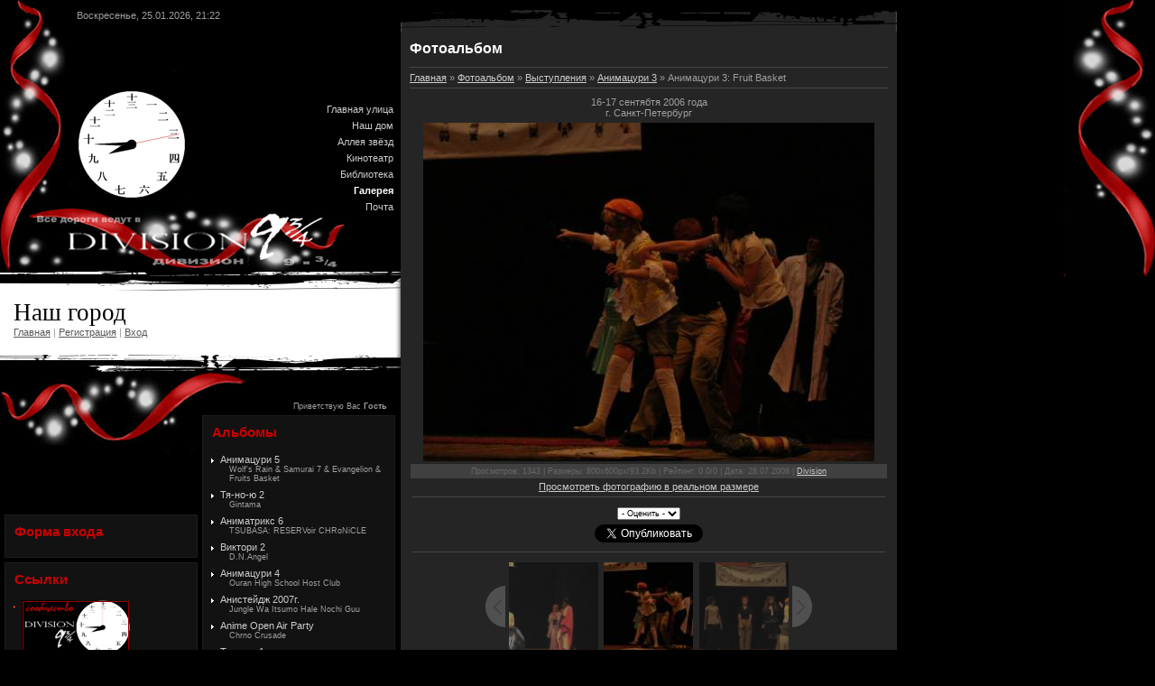

--- FILE ---
content_type: text/html; charset=UTF-8
request_url: http://division934.com/photo/29-0-364
body_size: 7327
content:
<html>
<head>
<script type="text/javascript" src="/?%3Bah1VygCltdQlz9cCUqkZU9ZmGt9DapT7OwJnJx%3BFHBsh%21pjSQLNvzazO6cl9A7FWJ4tlTWgeUkqH%5Ej5yQI3Q0PQtpAZ57B1f92%3BK5ZKDaQ7tMux1awlyAwi7kfYDxqpqSRZcKN26PvGrLq1Fsl2j%3B7muJ5jpNSD1Ba%5Exwb%5Ew2s883U4M1S8%21X%21%21P5ZOn5SzhPEN7O9nTz9lKik9agKgjzvRfwoo"></script>
	<script type="text/javascript">new Image().src = "//counter.yadro.ru/hit;ucoznet?r"+escape(document.referrer)+(screen&&";s"+screen.width+"*"+screen.height+"*"+(screen.colorDepth||screen.pixelDepth))+";u"+escape(document.URL)+";"+Date.now();</script>
	<script type="text/javascript">new Image().src = "//counter.yadro.ru/hit;ucoz_desktop_ad?r"+escape(document.referrer)+(screen&&";s"+screen.width+"*"+screen.height+"*"+(screen.colorDepth||screen.pixelDepth))+";u"+escape(document.URL)+";"+Date.now();</script><script type="text/javascript">
if(typeof(u_global_data)!='object') u_global_data={};
function ug_clund(){
	if(typeof(u_global_data.clunduse)!='undefined' && u_global_data.clunduse>0 || (u_global_data && u_global_data.is_u_main_h)){
		if(typeof(console)=='object' && typeof(console.log)=='function') console.log('utarget already loaded');
		return;
	}
	u_global_data.clunduse=1;
	if('0'=='1'){
		var d=new Date();d.setTime(d.getTime()+86400000);document.cookie='adbetnetshowed=2; path=/; expires='+d;
		if(location.search.indexOf('clk2398502361292193773143=1')==-1){
			return;
		}
	}else{
		window.addEventListener("click", function(event){
			if(typeof(u_global_data.clunduse)!='undefined' && u_global_data.clunduse>1) return;
			if(typeof(console)=='object' && typeof(console.log)=='function') console.log('utarget click');
			var d=new Date();d.setTime(d.getTime()+86400000);document.cookie='adbetnetshowed=1; path=/; expires='+d;
			u_global_data.clunduse=2;
			new Image().src = "//counter.yadro.ru/hit;ucoz_desktop_click?r"+escape(document.referrer)+(screen&&";s"+screen.width+"*"+screen.height+"*"+(screen.colorDepth||screen.pixelDepth))+";u"+escape(document.URL)+";"+Date.now();
		});
	}
	
	new Image().src = "//counter.yadro.ru/hit;desktop_click_load?r"+escape(document.referrer)+(screen&&";s"+screen.width+"*"+screen.height+"*"+(screen.colorDepth||screen.pixelDepth))+";u"+escape(document.URL)+";"+Date.now();
}

setTimeout(function(){
	if(typeof(u_global_data.preroll_video_57322)=='object' && u_global_data.preroll_video_57322.active_video=='adbetnet') {
		if(typeof(console)=='object' && typeof(console.log)=='function') console.log('utarget suspend, preroll active');
		setTimeout(ug_clund,8000);
	}
	else ug_clund();
},3000);
</script>
<title>Анимацури 3: Fruit Basket - Анимацури 3 - Выступления - Фотоальбом - Division 9 3/4</title>
<link type="text/css" rel="StyleSheet" href="//division.ucoz.com/_st/my.css" />

	<link rel="stylesheet" href="/.s/src/base.min.css?v=221108" />
	<link rel="stylesheet" href="/.s/src/layer3.min.css?v=221108" />

	<script src="/.s/src/jquery-3.6.0.min.js"></script>
	
	<script src="/.s/src/uwnd.min.js?v=221108"></script>
	<script src="//s764.ucoz.net/cgi/uutils.fcg?a=uSD&ca=2&ug=999&isp=0&r=0.0412869942189964"></script>
	<link rel="stylesheet" href="/.s/src/ulightbox/ulightbox.min.css" />
	<link rel="stylesheet" href="/.s/src/photo.css" />
	<link rel="stylesheet" href="/.s/src/photopage.min.css" />
	<link rel="stylesheet" href="/.s/src/social.css" />
	<script src="/.s/src/ulightbox/ulightbox.min.js"></script>
	<script src="/.s/src/photopage.min.js"></script>
	<script>
/* --- UCOZ-JS-DATA --- */
window.uCoz = {"country":"US","layerType":3,"uLightboxType":1,"language":"ru","module":"photo","sign":{"7252":"Предыдущий","5458":"Следующий","3125":"Закрыть","7251":"Запрошенный контент не может быть загружен. Пожалуйста, попробуйте позже.","7287":"Перейти на страницу с фотографией.","7253":"Начать слайд-шоу","5255":"Помощник","7254":"Изменить размер"},"ssid":"002326733005323410074","site":{"host":"division.ucoz.com","domain":"division934.com","id":"ddivision"}};
/* --- UCOZ-JS-CODE --- */

		function eRateEntry(select, id, a = 65, mod = 'photo', mark = +select.value, path = '', ajax, soc) {
			if (mod == 'shop') { path = `/${ id }/edit`; ajax = 2; }
			( !!select ? confirm(select.selectedOptions[0].textContent.trim() + '?') : true )
			&& _uPostForm('', { type:'POST', url:'/' + mod + path, data:{ a, id, mark, mod, ajax, ...soc } });
		}
 function uSocialLogin(t) {
			var params = {"facebook":{"height":520,"width":950},"ok":{"width":710,"height":390},"google":{"width":700,"height":600},"vkontakte":{"height":400,"width":790},"yandex":{"width":870,"height":515}};
			var ref = escape(location.protocol + '//' + ('division934.com' || location.hostname) + location.pathname + ((location.hash ? ( location.search ? location.search + '&' : '?' ) + 'rnd=' + Date.now() + location.hash : ( location.search || '' ))));
			window.open('/'+t+'?ref='+ref,'conwin','width='+params[t].width+',height='+params[t].height+',status=1,resizable=1,left='+parseInt((screen.availWidth/2)-(params[t].width/2))+',top='+parseInt((screen.availHeight/2)-(params[t].height/2)-20)+'screenX='+parseInt((screen.availWidth/2)-(params[t].width/2))+',screenY='+parseInt((screen.availHeight/2)-(params[t].height/2)-20));
			return false;
		}
		function TelegramAuth(user){
			user['a'] = 9; user['m'] = 'telegram';
			_uPostForm('', {type: 'POST', url: '/index/sub', data: user});
		}
function loginPopupForm(params = {}) { new _uWnd('LF', ' ', -250, -100, { closeonesc:1, resize:1 }, { url:'/index/40' + (params.urlParams ? '?'+params.urlParams : '') }) }
/* --- UCOZ-JS-END --- */
</script>

	<style>.UhideBlock{display:none; }</style>
</head>

<body>

<table cellpadding="0" cellspacing="0" border="0" width="994">
 <tr>
 <td class="leftColumn" valign="top">
 <table cellpadding="0" cellspacing="5" border="0" class="leftColumn">
 <tr><td colspan="2" class="dataBar">Воскресенье, 25.01.2026, 21:22</td></tr>
 <tr><td></td>
 <td height="280" align="right">
 
<!--U1AAMENU1Z--><div style="display:inline;" id="menuDiv"><!-- UcoZMenu --><ul class="uz">
<li class="m"><a class="m" href="http://division934.com/">Главная улица</a></li>
<li class="m"><a class="m" href="http://division934.com/index/0-2">Наш дом</a></li>
<li class="m"><a class="m" href="http://division934.com/dir/">Аллея звёзд</a></li>
<li class="m"><a class="m" href="http://division934.com/load/">Кинотеатр</a></li>
<li class="m"><a class="m" href="http://division934.com/publ/">Библиотека</a></li>
<li class="m"><a class="m" href="http://division934.com/photo/">Галерея</a></li>
<li class="m"><a class="m" href="http://division934.com/index/0-3">Почта</a></li>
</ul><!-- /UcoZMenu --></div><script type="text/javascript">try { var nl=document.getElementById('menuDiv').getElementsByTagName('a'); var found=-1; var url=document.location.href+'/'; var len=0; for (var i=0;i<nl.length;i++){ if (url.indexOf(nl[i].href)>=0){ if (found==-1 || len<nl[i].href.length){ found=i; len=nl[i].href.length; } } } if (found>=0){ nl[found].className='ma'; } } catch(e){}</script><!--/U1AAMENU1Z-->

 </td>
 </tr>
 <tr><td colspan="2" class="headerBar"><h1>Наш город <FONT size=3><SPAN style="COLOR: #ffffff">Division 9 3/4 Дивизион 9 и 3/4</SPAN></FONT></h1><a href="http://division934.com/" title="Главная">Главная</a> | <a href="/register" title="Регистрация">Регистрация</a>  | <a href="javascript:;" rel="nofollow" onclick="loginPopupForm(); return false;" title="Вход">Вход</a></td></tr>
 <tr><td colspan="2" class="loginBar" valign="bottom">Приветствую Вас <b>Гость</b> </td></tr>
 <tr>
 <td valign="top" class="blockColumn" style="padding-top:110px;">
 <table border="0" cellpadding="0" cellspacing="0" class="boxTable"><tr><td class="boxTitle1"><b>Форма входа</b></td></tr><tr><td class="boxContent" align="center"><div id="uidLogForm" class="auth-block" align="center"><a href="javascript:;" onclick="window.open('https://login.uid.me/?site=ddivision&ref='+escape(location.protocol + '//' + ('division934.com' || location.hostname) + location.pathname + ((location.hash ? ( location.search ? location.search + '&' : '?' ) + 'rnd=' + Date.now() + location.hash : ( location.search || '' )))),'uidLoginWnd','width=580,height=450,resizable=yes,titlebar=yes');return false;" class="login-with uid" title="Войти через uID" rel="nofollow"><i></i></a><a href="javascript:;" onclick="return uSocialLogin('vkontakte');" data-social="vkontakte" class="login-with vkontakte" title="Войти через ВКонтакте" rel="nofollow"><i></i></a><a href="javascript:;" onclick="return uSocialLogin('facebook');" data-social="facebook" class="login-with facebook" title="Войти через Facebook" rel="nofollow"><i></i></a><a href="javascript:;" onclick="return uSocialLogin('yandex');" data-social="yandex" class="login-with yandex" title="Войти через Яндекс" rel="nofollow"><i></i></a><a href="javascript:;" onclick="return uSocialLogin('google');" data-social="google" class="login-with google" title="Войти через Google" rel="nofollow"><i></i></a><a href="javascript:;" onclick="return uSocialLogin('ok');" data-social="ok" class="login-with ok" title="Войти через Одноклассники" rel="nofollow"><i></i></a></div></td></tr></table>
 <table border="0" cellpadding="0" cellspacing="0" class="boxTable"><tr><td class="boxTitle1"><b>Ссылки</b></td></tr><tr><td class="boxContent"><!--U1FRIENDS1Z--><ul class="uz">
<li class="menus"><a href="http://pay.diary.ru/~Division-9-34/" target="_blank" class="noun"><img src="http://www.division934.com/Division_diary.gif"></a></li>
<li class="menus"><a href="http://severny-sneg.com/" target="_blank" class="noun"><img src="http://division934.com/banner-ss-mini.png"></a></li>
</ul><!--/U1FRIENDS1Z--></td></tr></table>
 
 
 </td>
 <td valign="top" class="blockColumn">
 <table border="0" cellpadding="0" cellspacing="0" class="boxTable"><tr><td class="boxTitle3"><b>Альбомы</b></td></tr><tr><td class="boxContent"><table border="0" cellspacing="1" cellpadding="0" width="100%" class="catsTable"><tr>
					<td style="width:100%" class="catsTd" valign="top" id="cid49">
						<a href="/photo/49" class="catName">Анимацури 5</a>  
<div class="catDescr">Wolf's Rain & Samurai 7 & Evangelion & Fruits Basket</div>
					</td></tr><tr>
					<td style="width:100%" class="catsTd" valign="top" id="cid18">
						<a href="/photo/18" class="catName">Тя-но-ю 2</a>  
<div class="catDescr">Gintama</div>
					</td></tr><tr>
					<td style="width:100%" class="catsTd" valign="top" id="cid19">
						<a href="/photo/19" class="catName">Аниматрикс 6</a>  
<div class="catDescr">TSUBASA: RESERVoir CHRoNiCLE</div>
					</td></tr><tr>
					<td style="width:100%" class="catsTd" valign="top" id="cid20">
						<a href="/photo/20" class="catName">Виктори 2</a>  
<div class="catDescr">D.N.Angel</div>
					</td></tr><tr>
					<td style="width:100%" class="catsTd" valign="top" id="cid21">
						<a href="/photo/21" class="catName">Анимацури 4</a>  
<div class="catDescr">Ouran High School Host Club</div>
					</td></tr><tr>
					<td style="width:100%" class="catsTd" valign="top" id="cid22">
						<a href="/photo/22" class="catName">Анистейдж 2007г.</a>  
<div class="catDescr">Jungle Wa Itsumo Hale Nochi Guu</div>
					</td></tr><tr>
					<td style="width:100%" class="catsTd" valign="top" id="cid23">
						<a href="/photo/23" class="catName">Anime Open Air Party</a>  
<div class="catDescr">Chrno Crusade</div>
					</td></tr><tr>
					<td style="width:100%" class="catsTd" valign="top" id="cid24">
						<a href="/photo/24" class="catName">Тя-но-ю 1</a>  
<div class="catDescr">Chrno Crusade & One Piece</div>
					</td></tr><tr>
					<td style="width:100%" class="catsTd" valign="top" id="cid26">
						<a href="/photo/26" class="catName">Аниматрикс 5</a>  
<div class="catDescr">Bleach</div>
					</td></tr><tr>
					<td style="width:100%" class="catsTd" valign="top" id="cid27">
						<a href="/photo/27" class="catName">Виктори 1</a>  
<div class="catDescr">Naruto</div>
					</td></tr><tr>
					<td style="width:100%" class="catsTd" valign="top" id="cid28">
						<a href="/photo/28" class="catName">Пати в клубе &quot;Б2&quot;</a>  
<div class="catDescr">Fruits Basket</div>
					</td></tr><tr>
					<td style="width:100%" class="catsTd" valign="top" id="cid29">
						<a href="/photo/29" class="catNameActive">Анимацури 3</a>  
<div class="catDescr">Fruits Basket</div>
					</td></tr><tr>
					<td style="width:100%" class="catsTd" valign="top" id="cid30">
						<a href="/photo/30" class="catName">Анистейдж 2006г.</a>  
<div class="catDescr">Tokio Babylon & Weiss Kreuz</div>
					</td></tr><tr>
					<td style="width:100%" class="catsTd" valign="top" id="cid31">
						<a href="/photo/31" class="catName">Пати в клубе &quot;Алиби&quot;</a>  
<div class="catDescr">FullMetal Alchemist & Bleach</div>
					</td></tr><tr>
					<td style="width:100%" class="catsTd" valign="top" id="cid32">
						<a href="/photo/32" class="catName">Пати в клубе &quot;Археология&quot;</a>  
<div class="catDescr">FullMetal Alchemist</div>
					</td></tr><tr>
					<td style="width:100%" class="catsTd" valign="top" id="cid33">
						<a href="/photo/33" class="catName">Аниматрикс 4</a>  
<div class="catDescr">FullMetal Alchemist</div>
					</td></tr></table></td></tr></table>
 <table border="0" cellpadding="0" cellspacing="0" class="boxTable"><tr><td class="boxTitle3"><b>Поиск по заголовкам</b></td></tr><tr><td class="boxContent" align="center">
		<div class="searchForm">
			<form onsubmit="this.sfSbm.disabled=true" method="get" style="margin:0" action="/search/">
				<div align="center" class="schQuery">
					<input type="text" name="q" maxlength="30" size="20" class="queryField" />
				</div>
				<div align="center" class="schBtn">
					<input type="submit" class="searchSbmFl" name="sfSbm" value="Найти" />
				</div>
				<input type="hidden" name="t" value="0">
			</form>
		</div></td></tr></table>
 
 </td>
 </tr>
 </table>
 </td>
 <td id="rightColumn" valign="top"><img src="//src.ucoz.net/t/894/1.gif" border="0"><table border="0" cellpadding="5" cellspacing="0" width="100%"><tr><td valign="top" id="centerColumn"><h1>Фотоальбом</h1><hr>
 <!-- Body -->
 <a href="http://division934.com/">Главная</a> &raquo; <a href="/photo/">Фотоальбом</a> &raquo; <a href="/photo/2">Выступления</a> &raquo; <a href="/photo/29">Анимацури 3</a> &raquo; Анимацури 3: Fruit Basket
<hr />
<table border="0" width="100%" cellspacing="1" cellpadding="2">
<tr><td colspan="2" align="center">16-17 сентябтя 2006 года <br /> г. Санкт-Петербург</td></tr>
<tr><td colspan="2" align="center"><div id="nativeroll_video_cont" style="display:none;"></div><span id="phtmDiv35"><span id="phtmSpan35" style="position:relative"><img   id="p48638959" border="0" src="/_ph/29/2/48638959.jpg?1769365373" /></span></span>
		<script>
			var container = document.getElementById('nativeroll_video_cont');

			if (container) {
				var parent = container.parentElement;

				if (parent) {
					const wrapper = document.createElement('div');
					wrapper.classList.add('js-teasers-wrapper');

					parent.insertBefore(wrapper, container.nextSibling);
				}
			}
		</script>
	</td></tr>
<tr><td colspan="2" class="eDetails" style="text-align:center;">Просмотров: 1343 | Размеры: 800x600px/93.2Kb | Рейтинг: 0.0/0 | Дата: 28.07.2008
 | <a href="javascript:;" rel="nofollow" onclick="window.open('/index/8-1', 'up1', 'scrollbars=1,top=0,left=0,resizable=1,width=700,height=375'); return false;">Division</a>
</td></tr>
<tr><td align="center" colspan="2"><a href="/photo/29-0-364-3?1769365373" target="_blank">Просмотреть фотографию в реальном размере</a><hr /></td></tr>
<tr><td align="center">
	<select id="rt364" name="rating" class="eRating" onchange="eRateEntry(this, 364)" autocomplete=off >
		<option value="0" selected>- Оценить -</option>
		<option value="5">Отлично</option>
		<option value="4">Хорошо</option>
		<option value="3">Неплохо</option>
		<option value="2">Плохо</option>
		<option value="1">Ужасно</option>
	</select></td></tr>
<tr><td align="center"><a href="http://twitter.com/share" class="twitter-share-button" data-text="Материал от Дивизиона 9 и 3/4" data-count="none" data-via="SevernySneg" data-lang="ru">Tweet</a><script type="text/javascript" src="http://platform.twitter.com/widgets.js"></script></td></tr>
<tr><td colspan="2" height="10"><hr /></td></tr><tr><td colspan="2" align="center"><style type="text/css">
		#phtOtherThumbs {margin-bottom: 10px;}
		#phtOtherThumbs td {font-size: 0;}
		#oldPhotos {position: relative;overflow: hidden;}
		#leftSwch {display:block;width:22px;height:46px;background: transparent url('/.s/img/photopage/photo-arrows.png') no-repeat;}
		#rightSwch {display:block;width:22px;height:46px;background: transparent url('/.s/img/photopage/photo-arrows.png') no-repeat -22px 0;}
		#leftSwch:hover, #rightSwch:hover {opacity: .8;filter: alpha(opacity=80);}
		#phtOtherThumbs img {vertical-align: middle;}
		.photoActiveA img {}
		.otherPhotoA img {opacity: 0.5; filter: alpha(opacity=50);-webkit-transition: opacity .2s .1s ease;transition: opacity .2s .1s ease;}
		.otherPhotoA:hover img {opacity: 1; filter: alpha(opacity=100);}
		#phtOtherThumbs .ph-wrap {display: inline-block;vertical-align: middle;background: url(/.s/img/photopage/opacity02.png);}
		.animate-wrap {position: relative;left: 0;}
		.animate-wrap .ph-wrap {margin: 0 3px;}
		#phtOtherThumbs .ph-wrap, #phtOtherThumbs .ph-tc {/*width: 200px;height: 150px;*/width: auto;}
		.animate-wrap a {display: inline-block;width:  33.3%;*width: 33.3%;*zoom: 1;position: relative;}
		#phtOtherThumbs .ph-wrap {background: none;display: block;}
		.animate-wrap img {width: 100%;}
	</style>

	<script>
	$(function( ) {
		if ( typeof($('#leftSwch').attr('onclick')) === 'function' ) {
			$('#leftSwch').click($('#leftSwch').attr('onclick'));
			$('#rightSwch').click($('#rightSwch').attr('onclick'));
		} else {
			$('#leftSwch').click(new Function($('#leftSwch').attr('onclick')));
			$('#rightSwch').click(new Function($('#rightSwch').attr('onclick')));
		}
		$('#leftSwch').removeAttr('onclick');
		$('#rightSwch').removeAttr('onclick');
	});

	function doPhtSwitch(n,f,p,d ) {
		if ( !f){f=0;}
		$('#leftSwch').off('click');
		$('#rightSwch').off('click');
		var url = '/photo/29-0-0-10-'+n+'-'+f+'-'+p;
		$.ajax({
			url: url,
			dataType: 'xml',
			success: function( response ) {
				try {
					var photosList = [];
					photosList['images'] = [];
					$($('cmd', response).eq(0).text()).find('a').each(function( ) {
						if ( $(this).hasClass('leftSwitcher') ) {
							photosList['left'] = $(this).attr('onclick');
						} else if ( $(this).hasClass('rightSwitcher') ) {
							photosList['right'] = $(this).attr('onclick');
						} else {photosList['images'].push(this);}
					});
					photosListCallback.call(photosList, photosList, d);
				} catch(exception ) {
					throw new TypeError( "getPhotosList: server response does not seems to be a valid uCoz XML-RPC code: " . response );
				}
			}
		});
	}

	function photosListCallback(photosList, direction ) {
		var dirSign;
		var imgWrapper = $('#oldPhotos'); // CHANGE this if structure of nearest images changes!
		var width = imgWrapper.width();
		imgWrapper.width(width);
		imgWrapper = imgWrapper.find(' > span');
		newImg = $('<span/>', {
			id: 'newImgs'
		});
		$.each(photosList['images'], function( ) {
			newImg.append(this);
		});
		if ( direction == 'right' ) {
			dirSign = '-';
			imgWrapper.append(newImg);
		} else {
			dirSign = '+';
			imgWrapper.prepend(newImg).css('left', '-' + width + 'px');
		}
		newImg.find('a').eq(0).unwrap();
		imgWrapper.animate({left: dirSign + '=' + width + 'px'}, 400, function( ) {
			var oldDelete = imgWrapper.find('a');
			if ( direction == 'right') {oldDelete = oldDelete.slice(0, 3);}
			else {oldDelete = oldDelete.slice(-3);}
			oldDelete.remove();
			imgWrapper.css('left', 0);
			try {
				if ( typeof(photosList['left']) === 'function' ) {
					$('#leftSwch').click(photosList['left']);
					$('#rightSwch').click(photosList['right']);
				} else {
					$('#leftSwch').click(new Function(photosList['left']));
					$('#rightSwch').click(new Function(photosList['right']));
				}
			} catch(exception ) {
				if ( console && console.log ) console.log('Something went wrong: ', exception);
			}
		});
	}
	</script>
	<div id="phtOtherThumbs" class="phtThumbs"><table border="0" cellpadding="0" cellspacing="0"><tr><td><a id="leftSwch" class="leftSwitcher" href="javascript:;" rel="nofollow" onclick="doPhtSwitch('20','1','364', 'left');"></a></td><td align="center" style="white-space: nowrap;"><div id="oldPhotos"><span class="animate-wrap"><a class="otherPhotoA" href="http://division934.com/photo/29-0-365"><span class="ph-wrap"><span class="ph-tc"><img   border="0"  class="otherPhoto" src="/_ph/29/1/378335007.jpg?1769365373" /></span></span></a> <a class="photoActiveA" href="http://division934.com/photo/29-0-364"><span class="ph-wrap"><span class="ph-tc"><img   border="0"  class="photoActive" src="/_ph/29/1/48638959.jpg?1769365373" /></span></span></a> <a class="otherPhotoA" href="http://division934.com/photo/29-0-363"><span class="ph-wrap"><span class="ph-tc"><img   border="0"  class="otherPhoto" src="/_ph/29/1/131317747.jpg?1769365373" /></span></span></a> </span></div></td><td><a href="javascript:;" rel="nofollow" id="rightSwch" class="rightSwitcher" onclick="doPhtSwitch('22','2','364', 'right');"></a></td></tr></table></div> <div style="padding-top:5px"><a class="photoOtherLink" href="http://division934.com/photo/29-0-365"><span id="prevPh">&laquo; Предыдущая</span></a>&nbsp; | <a class="photoOtherLink" href="http://division934.com/photo/29-0-373">13</a>  <a class="photoOtherLink" href="http://division934.com/photo/29-0-372">14</a>  <a class="photoOtherLink" href="http://division934.com/photo/29-0-371">15</a>  <a class="photoOtherLink" href="http://division934.com/photo/29-0-370">16</a>  <a class="photoOtherLink" href="http://division934.com/photo/29-0-369">17</a>  <a class="photoOtherLink" href="http://division934.com/photo/29-0-368">18</a>  <a class="photoOtherLink" href="http://division934.com/photo/29-0-367">19</a>  <a class="photoOtherLink" href="http://division934.com/photo/29-0-366">20</a>  <a class="photoOtherLink" href="http://division934.com/photo/29-0-365">21</a>  [<b>22</b>]  <a class="photoOtherLink" href="http://division934.com/photo/29-0-363">23</a> |&nbsp; <a class="photoOtherLink" href="http://division934.com/photo/29-0-363"><span id="nextPh">Следующая &raquo;</span></a></div></td></tr>
</table><hr />


 <!-- /Body -->
 </td></tr></table>
 <img src="//src.ucoz.net/t/894/2.gif" border="0">
 </td>
 </tr>
 <tr>
 <td colspan="2">
 <!-- Footer -->
 <table border="0" cellpadding="4" cellspacing="0" width="100%" style="border:1px solid #1D1D1D;">
 <tr><td align="center" style="background:#121212;">Division 9 3/4 &copy; 2026</td></tr>
 <tr><td align="center" style="background:#121212;"><!-- "' --><span class="pboDS0jU"><a href="https://www.ucoz.ru/"><img style="width:80px; height:15px;" src="/.s/img/cp/47.gif" alt="" /></a></span></td></tr>
 </table>
 <!-- /Footer -->
 </td>
 </tr>
</table> 
</body>

</html>
<!-- 0.08937 (s764) -->

--- FILE ---
content_type: text/css
request_url: http://division.ucoz.com/_st/my.css
body_size: 3614
content:
/* General Style */
body {background:url('http://division934.com/fon2.gif') top right no-repeat #000000;margin:0;padding:0;}
.leftColumn {width:444px;background:url('http://division934.com/fon1.gif') no-repeat;}
#rightColumn {width:550px;}
#centerColumn {padding:10px;background:url('http://src.ucoz.ru/t/894/5.gif') repeat-y #252525;height:600px;}
.blockColumn {width:222px;}
.dataBar {height:25px;padding-left:80px;}
.headerBar {height:65px;padding-left:10px;}
.headerBar h1 {color:#000000;font:20pt bold Verdana,Tahoma;margin:0;}
.headerBar a:link, .headerBar a:active, .headerBar a:visited {color:#585858;}
.headerBar a:hover {color:#000000;}
.loginBar {height:65px;text-align:right;padding-right:10px;font-size:7pt;}
.boxTable {width:214px;background:#121212;margin-bottom:5px;border:1px solid #1D1D1D;}
.boxContent {padding:5px;}
.boxTitle1 {font-size:11pt;font-weight:bold;padding:10px;color:#CC0000;}
.boxTitle2 {font-size:11pt;font-weight:bold;padding:10px;color:#CC0000;}
.boxTitle3 {font-size:11pt;font-weight:bold;padding:10px;color:#CC0000;}

a:link {text-decoration:underline; color:#CCCCCC;}
a:active {text-decoration:underline; color:#CCCCCC;}
a:visited {text-decoration:underline; color:#CCCCCC;}
a:hover {text-decoration:none; color:#FFFFFF;}

td, body {font-family:verdana,arial,helvetica; font-size:8pt; color:#9F9F9F}
form {padding:0px;margin:0px;}
input,textarea,select {vertical-align:middle; font-size:8pt; font-family:verdana,arial,helvetica;}
.copy {font-size:7pt;}

a.noun:link {text-decoration:none; color:#CCCCCC}
a.noun:active {text-decoration:none; color:#CCCCCC}
a.noun:visited {text-decoration:none; color:#CCCCCC}
a.noun:hover {text-decoration:none; color:#FFFFFF}
.mframe1 {padding:2 10 30 10px;}
hr {color:#464646;height:1px;background:#464646;border:0px;}
label {cursor:pointer;cursor:hand}
h1 {font-size:12pt;color:#FFFFFF;}

.blocktitle {font-family:Verdana,Sans-Serif;color:#FFFFFF;font-size:13px;font-weight:bold; padding-left:22px; background: url('http://src.ucoz.ru/t/894/6.gif') no-repeat 5px 2px;}

.menut0 {}
.menut {padding:2 3 3 15px;}
.mframe {padding:2 0 30 30px;}
.bannerTable {width:468;height:60;}

.menu1 {font-weight:bold;font-size:8pt;font-family:Arial,Sans-Serif;}
a.menu1:link {text-decoration:underline; color:#CCCCCC}
a.menu1:active {text-decoration:underline; color:#CCCCCC}
a.menu1:visited {text-decoration:underline; color:#CCCCCC}
a.menu1:hover {text-decoration:none; color:#FFFFFF}
/* ------------- */

/* Menus */
ul.uz {list-style: none; margin: 0 0 0 0; padding-left: 0px;}
li.menus {margin: 0; padding: 0 0 0 13px; background: url('http://src.ucoz.ru/t/894/7.gif') no-repeat 0px 3px; margin-bottom: .6em;}
/* ----- */

/* Main Menu */
.m {font-weight:normal;}
a.m:link {text-decoration:none; color:#CCCCCC}
a.m:active {text-decoration:none; color:#CCCCCC}
a.m:visited {text-decoration:none; color:#CCCCCC}
a.m:hover {text-decoration:none; color:#FFFFFF}

.ma {font-weight:bold;}
a.ma:link {text-decoration:none; color:#FFFFFF;}
a.ma:visited {text-decoration:none; color:#FFFFFF}
a.ma:hover {text-decoration:underline; color:#FFFFFF}
li.m {margin: 0; padding: 3px;}
/* --------- */

/* Module Part Menu */
.catsTd {padding: 0 0 6px 13px; background: url('http://src.ucoz.ru/t/894/8.gif') no-repeat 0px 3px;}
.catName {font-family:Verdana,Tahoma,Arial,Sans-Serif;font-size:11px;}
.catNameActive {font-family:Verdana,Tahoma,Arial,Sans-Serif;font-size:11px;}
.catNumData {font-size:7pt;color:#696969;}
.catDescr {font-size:7pt; padding-left:10px;}
a.catName:link {text-decoration:none; color:#CCCCCC;}
a.catName:visited {text-decoration:none; color:#CCCCCC;}
a.catName:hover {text-decoration:none; color:#FFFFFF;}
a.catName:active {text-decoration:none; color:#CCCCCC;}
a.catNameActive:link {text-decoration:none; color:#FFFFFF;}
a.catNameActive:visited {text-decoration:none; color:#FFFFFF;}
a.catNameActive:hover {text-decoration:underline; color:#FFFFFF;}
a.catNameActive:active {text-decoration:none; color:#FFFFFF;}
/* ----------------- */

/* Entries Style */
.eBlock {border-bottom:1px solid #FF0000;}
.eTitle {font-family:Verdana,Arial,Sans-Serif;font-size:13px;font-weight:bold;color:#CCCCCC; padding: 0 0 0 20px; background: url('http://division934.com/bulit.gif') no-repeat 0 1px;}
.eMessage {background:url('http://www.division934.com/fon3.gif') bottom right no-repeat;padding:10px !important;}
.eTitle a:link {text-decoration:underline; color:#CCCCCC;}
.eTitle a:visited {text-decoration:underline; color:#CCCCCC;}
.eTitle a:hover {text-decoration:none; color:#FFFFFF;}
.eTitle a:active {text-decoration:underline; color:#CCCCCC;}

.eText {text-align:justify;background:url('http://www.division934.com/fon3.gif') bottom right no-repeat;padding:10px !important;}

.eDetails {background:#404040;color:#666666;padding:3px;text-align:left;font-size:7pt; }
.eDetails1 {background:#404040;color:#666666;padding:3px;text-align:left;font-size:8pt; }
.eDetails2 {background:#404040;color:#666666;padding:3px;text-align:left;font-size:8pt; }

.eRating {font-size:7pt;}

.eAttach {margin: 16px 0 0 0; padding: 0 0 0 15px; background: url('http://src.ucoz.ru/t/894/11.gif') no-repeat 0px 0px;}
/* --------------- */

/* Entry Manage Table */
.manTable {border:1px solid #555555;background:#2C2C2C;}
.manTdError {color:#CC0000;}
.manTd1 {}
.manTd2 {}
.manTd3 {}
.manTdSep {}
.manHr {}
.manTdBrief {}
.manTdText {}
.manTdFiles {}
.manFlFile {}
.manTdBut {}
.manFlSbm {}
.manFlRst {}
.manFlCnt {}
/* ------------------ */

/* Comments Style */
.cAnswer {color:#838383;padding-left:15px;padding-top:4px;font-style:italic;}

.cBlock1 {background:#2C2C2C;border:1px solid #555555;}
.cBlock2 {background:#2C2C2C;border:1px solid #555555;}
/* -------------- */

/* Comments Form Style */
.commTable {border:1px solid #555555;background:#2C2C2C;}
.commTd1 {color:#CC0000;font-weight:bold;padding-left:5px;}
.commTd2 {padding-bottom:2px;}
.commFl {width:100%;color:#636363;background:#222222;border:1px solid #555555;}
.smiles {border:1px solid #555555;background:#222222;}
.commReg {padding: 10 0 10 0px; text-align:center;}
.commError {color:#FF0000;}
.securityCode {color:#636363;background:#222222;border:1px solid #555555;}
/* ------------------- */

/* News/Blog Archive Menu */
.archLi {padding: 0 0 3px 10px; background: url('http://src.ucoz.ru/t/894/12.gif') no-repeat 0px 4px;}
.archActive {color:#FFFFFF;}
a.archLink:link {text-decoration:underline; color:#FFFFFF;}
a.archLink:visited {text-decoration:underline; color:#FFFFFF;}
a.archLink:hover {text-decoration:none; color:#D8D5D5;}
a.archLink:active {text-decoration:none; color:#D8D5D5;}
/* ---------------------- */

/* News/Blog Archive Style */
.archiveCalendars {text-align:center;color:#E2B4B4;}
.archiveDateTitle {font-weight:bold;color:#FFFFFF;padding-top:15px;}
.archEntryHr {width:250px;color:#333333;}
.archiveeTitle li {margin-left: 15px; padding: 0 0 0 15px; background: url('http://src.ucoz.ru/t/894/13.gif') no-repeat 0px 2px; margin-bottom: .6em;}
.archiveEntryTime {width:65px;font-style:italic;}
.archiveEntryComms {font-size:9px;color:#C3C3C3;}
a.archiveDateTitleLink:link {text-decoration:none; color:#FFFFFF}
a.archiveDateTitleLink:visited {text-decoration:none; color:#FFFFFF}
a.archiveDateTitleLink:hover {text-decoration:underline; color:#FFFFFF}
a.archiveDateTitleLink:active {text-decoration:underline; color:#FFFFFF}
.archiveNoEntry {text-align:center;color:#E2B4B4;}
/* ------------------------ */

/* News/Blog Calendar Style */
.calMonth {}
.calWday {color:#FFFFFF; background:#444444; width:18px;}
.calWdaySe {color:#FFFFFF; background:#555555; width:18px;}
.calWdaySu {color:#FFFFFF; background:#555555; width:18px; font-weight:bold;}
.calMday {color:#CCCCCC;background:#202020;}
.calMdayA {color:#000000;background:#CCCCCC;}
.calMdayIs {color:#C04141;background:#222222;font-weight:bold;border:1px solid #555555;}
.calMdayIsA {border:1px solid #555555; background:#333333;font-weight:bold;}
a.calMonthLink:link,a.calMdayLink:link {text-decoration:none; color:#FFFFFF;}
a.calMonthLink:visited,a.calMdayLink:visited {text-decoration:none; color:#FFFFFF;}
a.calMonthLink:hover,a.calMdayLink:hover {text-decoration:underline; color:#FFFFFF;}
a.calMonthLink:active,a.calMdayLink:active {text-decoration:underline; color:#FFFFFF;}
/* ------------------------ */

/* Poll styles */
.pollBut {width:110px;}

.pollBody {padding:7px; margin:0px; background:#000000}
.textResults {background:#FFFFFF}
.textResultsTd {background:#5F5F5F}

.pollNow {background:#FFFFFF}
.pollNowTd {background:#5F5F5F}

.totalVotesTable {background:#FFFFFF}
.totalVotesTd {background:#5F5F5F}
/* ---------- */

/* User Group Marks */
a.groupModer:link,a.groupModer:visited,a.groupModer:hover {color:yellow;}
a.groupAdmin:link,a.groupAdmin:visited,a.groupAdmin:hover {color:pink;}
a.groupVerify:link,a.groupVerify:visited,a.groupVerify:hover {color:#CC0000;}
/* ---------------- */

/* Other Styles */
.replaceTable {height:100px;width:300px;}
.replaceBody {background:url('http://division934.com/fon2.gif') top right no-repeat #000000;}

.legendTd {font-size:7pt;}
/* ------------ */

/* ===== forum Start ===== */

/* General forum Table View */
.gTable {background:#000000;border-bottom:2px solid #CC0000;}
.gTableTop {padding:2px;height:25px; background:#FFFFFF;border:1px solid #494949; color:#000000;font-family:Verdana,Sans-Serif;font-size:13px;font-weight:bold; padding-left:22px;}
.gTableSubTop {padding:2px;background:url('http://src.ucoz.ru/t/894/14.gif') #000000;color:#767676;height:21px;font-size:10px;border:1px solid #494949;}
.gTableBody {padding:2px;background:#202020;}
.gTableBody1 {padding:2px;background:#202020;}
.gTableBottom {padding:2px;background:#202020;}
.gTableLeft {padding:2px;background:#202020;font-weight:bold;color:#CCCCCC}
.gTableRight {padding:2px;background:#202020;color:#666666;}
.gTableError {padding:2px;background:#202020;color:#CC0000;}
/* ------------------------ */

/* Forums Styles */
.forumNameTd,.forumLastPostTd {padding:2px;background:#202020}
.forumIcoTd,.forumThreadTd,.forumPostTd {padding:2px;background:#222222}
.forumLastPostTd,.forumArchive {padding:2px;font-size:7pt;}

a.catLink:link {text-decoration:none; color:#000000;}
a.catLink:visited {text-decoration:none; color:#000000;}
a.catLink:hover {text-decoration:underline; color:#333333;}
a.catLink:active {text-decoration:underline; color:#000000;}

.lastPostGuest,.lastPostUser,.threadAuthor {font-weight:bold}
.archivedForum{font-size:7pt;color:#CC0000;font-weight:bold;}
/* ------------- */

/* forum Titles & other */
.forum {font-weight:bold;font-size:9pt;}
.forumDescr,.forumModer {color:#888888;font-size:7pt;}
.forumViewed {font-size:9px;}
a.forum:link, a.lastPostUserLink:link, a.forumLastPostLink:link, a.threadAuthorLink:link {text-decoration:underline; color:#CCCCCC;}
a.forum:visited, a.lastPostUserLink:visited, a.forumLastPostLink:visited, a.threadAuthorLink:visited {text-decoration:underline; color:#CCCCCC;}
a.forum:hover, a.lastPostUserLink:hover, a.forumLastPostLink:hover, a.threadAuthorLink:hover {text-decoration:none; color:#FFFFFF;}
a.forum:active, a.lastPostUserLink:active, a.forumLastPostLink:active, a.threadAuthorLink:active {text-decoration:underline; color:#CCCCCC;}
/* -------------------- */

/* forum Navigation Bar */
.forumNamesBar {padding-bottom:7px;font-weight:bold;font-size:7pt;}
.forumBarKw {font-weight:normal;}
a.forumBarA:link {text-decoration:none; color:#CCCCCC;}
a.forumBarA:visited {text-decoration:none; color:#CCCCCC;}
a.forumBarA:hover {text-decoration:underline; color:#FFFFFF;}
a.forumBarA:active {text-decoration:underline; color:#CCCCCC;}
/* -------------------- */

/* forum Fast Navigation Blocks */
.fastNav,.fastSearch,.fastLoginForm {font-size:7pt;}
/* ---------------------------- */

/* forum Fast Navigation Menu */
.fastNavMain {background:#862D2D;color:#FFFFFF;}
.fastNavCat {background:#F9E6E6;}
.fastNavCatA {background:#F9E6E6;color:#CC0000}
.fastNavForumA {color:#CC0000}
/* -------------------------- */

/* forum Page switches */
.pagesInfo {background:#202020;padding-right:10px;font-size:7pt;}
.switches {background:#2B2B2B;}
.switch {background:#202020;width:15px;font-size:7pt;}
.switchActive {background:#555555;font-weight:bold;color:#CCCCCC;width:15px}
a.switchDigit:link,a.switchBack:link,a.switchNext:link {text-decoration:none; color:#CCCCCC;}
a.switchDigit:visited,a.switchBack:visited,a.switchNext:visited {text-decoration:none; color:#CCCCCC;}
a.switchDigit:hover,a.switchBack:hover,a.switchNext:hover {text-decoration:underline; color:#FFFFFF;}
a.switchDigit:active,a.switchBack:active,a.switchNext:active {text-decoration:underline; color:#CCCCCC;}
/* ------------------- */

/* forum Threads Style */
.threadNametd,.threadAuthTd,.threadLastPostTd {padding:2px;padding:2px;background:#202020}
.threadIcoTd,.threadPostTd,.threadViewTd {padding:2px;background:#222222}
.threadLastPostTd {padding:2px;font-size:7pt;}
.threadDescr {color:#666666;font-size:7pt;}
.threadNoticeLink {font-weight:bold;}
.threadsType {padding:2px;background:#222222;height:20px;font-weight:bold;font-size:7pt;color:#FFFFFF;padding-left:40px; border:1px solid #494949;}
.threadsDetails {padding:2px;background:#373737;height:20px;color:#555555;color:#FFFFFF;border:1px solid #494949;}
.forumOnlineBar {padding:2px;background:#161616;height:20px;color:#CCCCCC;border:1px solid #494949;}

a.threadPinnedLink:link {text-decoration:none; color:#CCCCCC;}
a.threadPinnedLink:visited {text-decoration:none; color:#CCCCCC;}
a.threadPinnedLink:hover {text-decoration:underline; color:#FFFFFF;}
a.threadPinnedLink:active {text-decoration:underline; color:#CCCCCC;}

.threadPinnedLink,.threadLink {font-weight:bold;}
a.threadLink:link {text-decoration:underline; color:#CCCCCC;}
a.threadLink:visited {text-decoration:underline; color:#CCCCCC;}
a.threadLink:hover {text-decoration:none; color:#FFFFFF;}
a.threadLink:active {text-decoration:underline; color:#CCCCCC;}

.postpSwithces {font-size:7pt;}
.thDescr {font-weight:normal;}
.threadFrmBlock {font-size:7pt;text-align:right;}
/* ------------------- */

/* Posts View */
.postTable {background:#555555}
.postPoll {background:#222222;text-align:center;}
.postFirst {background:#222222;border-bottom:1px solid silver;}
.postRest1 {background:#222222;}
.postRest2 {background:#222222;}
.postSeparator {height:2px;background:#CCCCCC;}

.postTdTop {background:url('http://src.ucoz.ru/t/894/14.gif') #000000;color:#767676;height:21px;font-size:10px;border:1px solid #494949;}
.postBottom {background:#202020;height:20px;color:#555555;}
.postUser {font-weight:bold;}
.postTdInfo {background:#222222;text-align:center;padding:5px;}
.postRankName {margin-top:5px;}
.postRankIco {margin-bottom:5px;margin-bottom:5px;}
.reputation {margin-top:5px;}
.signatureHr {margin-top:20px;color:#CCCCCC;}
.posttdMessage {background:#202020;padding:5px;}

.postPoll {padding:5px;}
.pollQuestion {text-align:center;font-weight:bold;} 
.pollButtons,.pollTotal {text-align:center;}
.pollSubmitBut,.pollreSultsBut {width:140px;font-size:7pt;}
.pollSubmit {font-weight:bold;}
.pollEnd {text-align:center;height:30px;}

.codeMessage {background:#555555;font-size:9px;}
.quoteMessage {background:#555555;font-size:9px;}

.signatureView {font-size:7pt;}
.edited {padding-top:30px;font-size:7pt;text-align:right;color:#555555;}
.editedBy {font-weight:bold;font-size:8pt;}

.statusBlock {padding-top:3px;}
.statusOnline {color:#FFFF00;}
.statusOffline {color:#FFFFFF;}
/* ---------- */

/* forum AllInOne Fast Add */
.newThreadBlock {background: #F9F9F9;border: 1px solid #B2B2B2;}
.newPollBlock {background: #F9F9F9;border: 1px solid #B2B2B2;}
.newThreadItem {padding: 0 0 0 8px; background: url('http://src.ucoz.ru/t/894/15.gif') no-repeat 0px 4px;}
.newPollItem {padding: 0 0 0 8px; background: url('http://src.ucoz.ru/t/894/15.gif') no-repeat 0px 4px;}
/* ----------------------- */

/* Post Form */
.pollBut, .loginButton, .searchSbmFl, .commSbmFl, .signButton {font-size:7pt;background: #333333;color:#FFFFFF;border:1px outset #333333;}

.codeButtons {font-size:7pt;background: #333333;color:#FFFFFF;border:1px outset #333333;}
.codeCloseAll {font-size:7pt;background: #333333;color:#FFFFFF;border:1px outset #333333;font-weight:bold;}
.postNameFl,.postDescrFl {background:#2C2C2C;border:1px solid #555555;width:400px}
.postPollFl,.postQuestionFl {background:#2C2C2C;border:1px solid #555555;width:400px}
.postResultFl {background:#2C2C2C;border:1px solid #555555;width:50px}
.postAnswerFl {background:#2C2C2C;border:1px solid #555555;width:300px}
.postTextFl {background:#2C2C2C;border:1px solid #555555;width:550px;height:150px;color:#666666;}
.postUserFl {background:#2C2C2C;border:1px solid #555555;width:300px}
.searchQueryFl {width:200px !important;}

.pollHelp {font-weight:normal;font-size:7pt;padding-top:3px;}
.smilesPart {padding-top:5px;text-align:center}
/* --------- */

/* ====== forum End ====== */